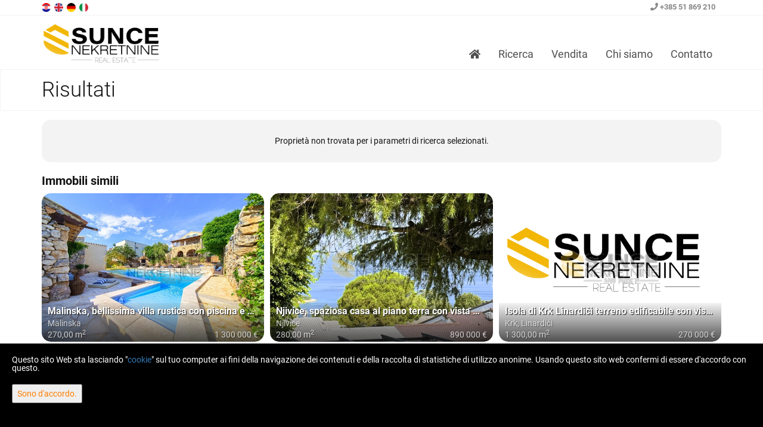

--- FILE ---
content_type: text/html; charset=UTF-8
request_url: https://suncenekretnine.hr/it/listall/120
body_size: 4948
content:
<!DOCTYPE html>
<html lang="it">
    <head>
        <meta http-equiv="X-UA-Compatible" content="IE=edge">
        <meta name="viewport" content="width=device-width, initial-scale=1">
        <meta name="format-detection" content="telephone=no">
                  <!-- begin common head -->
<meta charset="utf-8">
<title>Agenzia immobiliare Malinska Krk Croazia | Sunce Malinska Krk - Trova il tuo immobile!</title>
<meta name="author" content="Sunce Immobiliare">
<meta name="google-site-verification" content="FEQS3eUIcHPVHzWmv1-yRDAUNWVZXxTnpcyrGT8fi7M">
<meta name="description" content="Ricerca immobiliari: Tutto">
<meta property="og:title" content="Ricerca immobiliari: Tutto">
<meta property="og:type" content="website">
<meta property="og:description" content="Ricerca immobiliari: Tutto">
<meta property="og:url" content="https://suncenekretnine.hr/it/listall/120">
<meta property="og:image" content="">
<link rel="alternate" hreflang="hr" href="https://suncenekretnine.hr/hr/listall/120">
<link rel="alternate" hreflang="en" href="https://suncenekretnine.hr/en/listall/120">
<link rel="alternate" hreflang="de" href="https://suncenekretnine.hr/de/listall/120">
<link rel="alternate" hreflang="it" href="https://suncenekretnine.hr/it/listall/120">
            <style>
                .google-map-container { display: none; }
                .iro-realestate-googlemap { display: none; }
            </style>
                    <style>
                #cookielaw {
                    display:none;
                    position:fixed;
                    bottom:0;
                    left:0;
                    right:0;
                    height:auto;
                    padding:20px;
                    font-size:14px;
                    background:#000;
                    color:#fff;
                    z-index:99999;
                }
                #cookielaw button {
                    float:right;
                    padding:7px;
                    color:#ff7e00;
                }
                @media screen and (max-width: 1500px) {
                    #cookielaw {
                        padding-bottom:44px;
                    }
                    #cookielaw button {
                        float:none;
                        display:block;
                        margin-top:20px;
                    }
                }
            </style>
                        <script src="https://ar1.100m2.si/argus_diet.js" async></script>
            <!-- end common head -->
                <link href="/static/css/bootstrap.css" rel="stylesheet" media="screen">
        <link href="/static/css/fontawesome-all.css" rel="stylesheet" media="screen">
        <link href="/static/css/iro-style.css" rel="stylesheet" media="screen">
        <link href="/static/css/iro-rwd.css" rel="stylesheet" media="screen">
        <link href="/static/css/iro-social.css" rel="stylesheet" media="screen">
        <link href="/static/css/iro-print.css" rel="stylesheet" media="print">
        <link href="/static/plugins/blueimp-gallery/css/blueimp-gallery.min.css" rel="stylesheet" media="screen">
        <link href="/static/plugins/slick/slick.css" rel="stylesheet" media="screen">
        <script src="/static/js/jquery-3.2.1.min.js"></script>
        <script src="/static/js/bootstrap.min.js"></script>
        <script src="/static/plugins/blueimp-gallery/js/jquery.blueimp-gallery.min.js"></script>
        <script src="/static/plugins/slick/slick.min.js"></script>
        <script src="/static/plugins/bcSwipe/jquery.bcSwipe.min.js"></script>
        <script src="/static/js/contact.js"></script>
        <!--[if lt IE 9]>
        <script src="https://oss.maxcdn.com/html5shiv/3.7.2/html5shiv.min.js"></script>
        <script src="https://oss.maxcdn.com/respond/1.4.2/respond.min.js"></script>
        <![endif]-->
                <!-- Google Tag Manager -->
        <script>(function(w,d,s,l,i){w[l]=w[l]||[];w[l].push({'gtm.start':
        new Date().getTime(),event:'gtm.js'});var f=d.getElementsByTagName(s)[0],
        j=d.createElement(s),dl=l!='dataLayer'?'&l='+l:'';j.async=true;j.src=
        'https://www.googletagmanager.com/gtm.js?id='+i+dl;f.parentNode.insertBefore(j,f);
        })(window,document,'script','dataLayer','GTM-5GH3KB');</script>
        <!-- End Google Tag Manager -->
    </head>
    <body class="iro-body">
      <!-- Google Tag Manager (noscript) -->
      <noscript><iframe src="https://www.googletagmanager.com/ns.html?id=GTM-5GH3KB"
      height="0" width="0" style="display:none;visibility:hidden"></iframe></noscript>
      <!-- End Google Tag Manager (noscript) -->
      <header>
        <div class="iro-top-header">
          <div class="container">
            <div class="row">
              <div class="col-md-4 col-sm-3 col-xs-6">
                <nav class="iro-top-header-lang">
                  <ul>
                                          <li><a href="https://suncenekretnine.hr/hr/listall/120" title="Prevedi na hrvatski" rel="alternate" hreflang="hr" lang="hr"><img src="/static/images/country/hr.png" alt="Prevedi na hrvatski"></a></li>
                                          <li><a href="https://suncenekretnine.hr/en/listall/120" title="Translate to English" rel="alternate" hreflang="en" lang="en"><img src="/static/images/country/en.png" alt="Translate to English"></a></li>
                                          <li><a href="https://suncenekretnine.hr/de/listall/120" title="Übersetzen Sie zum Deutsch" rel="alternate" hreflang="de" lang="de"><img src="/static/images/country/de.png" alt="Übersetzen Sie zum Deutsch"></a></li>
                                          <li><a href="https://suncenekretnine.hr/it/listall/120" title="Traduci in italiano" rel="alternate" hreflang="it" lang="it"><img src="/static/images/country/it.png" alt="Traduci in italiano"></a></li>
                                      </ul>
                </nav>
              </div>
              <div class="col-md-8 col-sm-9 col-xs-6 iro-top-header-info">
                <a href="tel:+38551869210" title="+385 51 869 210"><i class="fas fa-phone"></i> +385 51 869 210</a>
              </div>
            </div>
          </div>
        </div>
        <nav class="navbar navbar-default iro-menu">
          <div class="container">
            <div class="navbar-header">
              <button class="navbar-toggle collapsed" data-toggle="collapse" data-target="#iro-menu-items">
                <span class="sr-only">Menu</span>
                <i class="fas fa-bars"></i>
              </button>
              <a href="https://suncenekretnine.hr/it/" class="navbar-brand"><img src="/static/images/logo/logo.hr.png" alt="Sunce nekretnine logo"  title="Sunce nekretnine" class="img-responsive"></a>
            </div>
            <div class="row">
              <div class="collapse navbar-collapse" id="iro-menu-items">
                  <ul class="nav navbar-nav">
                      <li><a href="https://suncenekretnine.hr/it/" title="Inizio"><i class="fas fa-home"></i></a></li>
                      <li><a href="https://suncenekretnine.hr/it/search" title="Ricerca">Ricerca</a></li>
                                              <li class="dropdown">
                            <a href="#" class="dropdown-toggle" data-toggle="dropdown" role="button">Vendita</a>
                            <ul class="dropdown-menu" role="menu">
                                                              <li>
                                  <a href="https://suncenekretnine.hr/it/list?offer_type=sell&amp;category=apartment" title="Vendita - Appartamenti">
                                    Appartamenti <span>(33)</span>
                                  </a>
                                </li>
                                                              <li>
                                  <a href="https://suncenekretnine.hr/it/list?offer_type=sell&amp;category=house" title="Vendita - Case">
                                    Case <span>(44)</span>
                                  </a>
                                </li>
                                                              <li>
                                  <a href="https://suncenekretnine.hr/it/list?offer_type=sell&amp;category=land" title="Vendita - Terreni">
                                    Terreni <span>(20)</span>
                                  </a>
                                </li>
                                                            <li><a href="https://suncenekretnine.hr/it/list?offer_type=sell&amp;order_by=ts_created" title="Vendita -  Nuova proprietà"> Nuova proprietà</a></li>
                            </ul>
                        </li>
                                                                                        <li><a href="https://suncenekretnine.hr/it/pages/about" title="Chi siamo">Chi siamo</a></li>
                      <li><a href="https://suncenekretnine.hr/it/contact" title="Contatto">Contatto</a></li>
                  </ul>
              </div>
            </div>
          </div>
        </nav>
      </header>
      <main class="iro-content-wrap">
        <div class="iro-content-title">
  <div class="container">
    <div class="row">
      <div class="col-md-12 col-sm-12 col-xs-12">
        <h1>
                       Risultati                  </h1>
      </div>
    </div>
  </div>
</div>
<div class="iro-content">
  <div class="container">
          <div class="row">
        <div class="col-md-12 col-sm-12 col-xs-12 iro-list-empty">
          <p> Proprietà non trovata per i parametri di ricerca selezionati.</p>
                      <h2> Immobili simili</h2>
            <div class="row iro-list-realestate-group">
                              <div class="col-md-4 col-sm-4 col-xs-12 iro-list-realestate">
                  <section>
                    <div class="iro-list-realestate-img">
                      <a href="https://suncenekretnine.hr/it/realestate/17933/casa-270-m2-vendita-malinska" title="Malinska, bellissima villa rustica con piscina e vista mare aperta!"><img src="https://bunny.apolodorweb.com/item/92/507-IMG_9752-HDR(3).JPG?class=20a7bc5f79f423b7f812158796cb0a03" alt="Malinska, bellissima villa rustica con piscina e vista mare aperta!" class="img-responsive"></a>
                      <div class="iro-list-realestate-info">
                        <div class="iro-list-realestate-info-data">
                          <h2>Malinska&comma; bellissima villa rustica con piscina e vista mare aperta&excl;</h2>
                          <ul>
                            <li>Malinska</li>
                            <li>270,00 m<sup>2</sup><span>1 300 000 €</span></li>
                          </ul>
                        </div>
                      </div>
                    </div>
                  </section>
                </div>
                              <div class="col-md-4 col-sm-4 col-xs-12 iro-list-realestate">
                  <section>
                    <div class="iro-list-realestate-img">
                      <a href="https://suncenekretnine.hr/it/realestate/43847/casa-280-m2-vendita-njivice" title="Njivice, spaziosa casa al piano terra con vista mare!"><img src="https://bunny.apolodorweb.com/item/92/img-3390-1-__oTmod1nm-4032x2268.jpg?class=20a7bc5f79f423b7f812158796cb0a03" alt="Njivice, spaziosa casa al piano terra con vista mare!" class="img-responsive"></a>
                      <div class="iro-list-realestate-info">
                        <div class="iro-list-realestate-info-data">
                          <h2>Njivice&comma; spaziosa casa al piano terra con vista mare&excl;</h2>
                          <ul>
                            <li>Njivice</li>
                            <li>280,00 m<sup>2</sup><span>890 000 €</span></li>
                          </ul>
                        </div>
                      </div>
                    </div>
                  </section>
                </div>
                              <div class="col-md-4 col-sm-4 col-xs-12 iro-list-realestate">
                  <section>
                    <div class="iro-list-realestate-img">
                      <a href="https://suncenekretnine.hr/it/realestate/51564/terreno-1300-m2-vendita-krk-linardici" title="Isola di Krk Linardići terreno edificabile con vista!"><img src="https://bunny.apolodorweb.com/item/92/watermark__qLPO58EU-1080x1080-portrait.png?class=20a7bc5f79f423b7f812158796cb0a03" alt="Isola di Krk Linardići terreno edificabile con vista!" class="img-responsive"></a>
                      <div class="iro-list-realestate-info">
                        <div class="iro-list-realestate-info-data">
                          <h2>Isola di Krk Linardi&cacute;i terreno edificabile con vista&excl;</h2>
                          <ul>
                            <li>Krk, Linardići</li>
                            <li>1 300,00 m<sup>2</sup><span>270 000 €</span></li>
                          </ul>
                        </div>
                      </div>
                    </div>
                  </section>
                </div>
                              <div class="col-md-4 col-sm-4 col-xs-12 iro-list-realestate">
                  <section>
                    <div class="iro-list-realestate-img">
                      <a href="https://suncenekretnine.hr/it/realestate/26917/casa-85-m2-vendita-baska" title="Baška, centro, vecchia casa ristrutturata con due appartamenti a 80 m dal mare!"><img src="https://bunny.apolodorweb.com/item/92/597-NovaKuca26A.jpg?class=20a7bc5f79f423b7f812158796cb0a03" alt="Baška, centro, vecchia casa ristrutturata con due appartamenti a 80 m dal mare!" class="img-responsive"></a>
                      <div class="iro-list-realestate-info">
                        <div class="iro-list-realestate-info-data">
                          <h2>Ba&scaron;ka&comma; centro&comma; vecchia casa ristrutturata con due appartamenti a 80 m dal mare&excl;</h2>
                          <ul>
                            <li>Baška</li>
                            <li>85,00 m<sup>2</sup><span>375 000 €</span></li>
                          </ul>
                        </div>
                      </div>
                    </div>
                  </section>
                </div>
                              <div class="col-md-4 col-sm-4 col-xs-12 iro-list-realestate">
                  <section>
                    <div class="iro-list-realestate-img">
                      <a href="https://suncenekretnine.hr/it/realestate/17962/casa-212-m2-vendita-krk" title="L'ISOLA DI KRK, una bellissima villa nuova con vista panoramica sul mare e piscina!"><img src="https://bunny.apolodorweb.com/item/92/548-1.jpg?class=20a7bc5f79f423b7f812158796cb0a03" alt="L'ISOLA DI KRK, una bellissima villa nuova con vista panoramica sul mare e piscina!" class="img-responsive"></a>
                      <div class="iro-list-realestate-info">
                        <div class="iro-list-realestate-info-data">
                          <h2>L'ISOLA DI KRK&comma; una bellissima villa nuova con vista panoramica sul mare e piscina&excl;</h2>
                          <ul>
                            <li>Krk</li>
                            <li>212,99 m<sup>2</sup><span>870 000 €</span></li>
                          </ul>
                        </div>
                      </div>
                    </div>
                  </section>
                </div>
                              <div class="col-md-4 col-sm-4 col-xs-12 iro-list-realestate">
                  <section>
                    <div class="iro-list-realestate-img">
                      <a href="https://suncenekretnine.hr/it/realestate/17959/casa-445-m2-vendita-baska" title="Baška - dintorni, casa indipendente con 5 appartamenti e vista!"><img src="https://bunny.apolodorweb.com/item/92/541-scanbaskaapp_Page_04.jpg?class=20a7bc5f79f423b7f812158796cb0a03" alt="Baška - dintorni, casa indipendente con 5 appartamenti e vista!" class="img-responsive"></a>
                      <div class="iro-list-realestate-info">
                        <div class="iro-list-realestate-info-data">
                          <h2>Ba&scaron;ka - dintorni&comma; casa indipendente con 5 appartamenti e vista&excl;</h2>
                          <ul>
                            <li>Baška</li>
                            <li>445,00 m<sup>2</sup><span>920 000 €</span></li>
                          </ul>
                        </div>
                      </div>
                    </div>
                  </section>
                </div>
                          </div>
                  </div>
      </div>
      </div>
</div>
      </main>
      <footer class="iro-footer">
        <div class="container">
          <div class="row">
            <div class="col-md-3 col-sm-3 col-xs-12">
              <div class="iro-footer-logo">
                <img src="/static/images/logo/logo-bw.png" alt="Sunce nekretnine logo"  title="Sunce nekretnine" class="img-responsive">
              </div>
            </div>
            <div class="col-md-3 col-sm-3 col-xs-12 iro-footer-info">
              <a href="tel:+38551869210" title="+385 51 869 210"><i class="fas fa-phone" aria-hidden="true"></i>+385 51 869 210</a>
            </div>
            <div class="col-md-3 col-sm-3 col-xs-12 iro-footer-info">
              <a href="tel:+385912012537" title="+385 91 201 2537"><i class="fas fa-phone" aria-hidden="true"></i>+385 91 201 2537</a>
            </div>
            <div class="col-md-3 col-sm-3 col-xs-12 iro-footer-info">
              <a href="tel:+385912006773" title="+385 91 200 6773"><i class="fas fa-phone" aria-hidden="true"></i>+385 91 200 6773</a>
            </div>
            <div class="col-md-12 col-sm-12 col-xs-12">
              <div class="iro-copyright">
                <p>Copyright &copy; 2026 Sunce nekretnine</p>
                <p>Tasso di conversione fisso 1 EUR = 7,53450 HRK</p>
                <p>Web Design & Powered by <span class="iro-iro-orange">i</span><span class="iro-iro-white">Real</span><span class="iro-iro-orange">One</span> - <a href="https://irealone.com" title="iRealOne -  software per la gestione immobiliare" target="_blank"> software per la gestione immobiliare</a>.</p>
              </div>
            </div>
          </div>
        </div>
      </footer>
    <!-- begin common body -->
            <div id="cookielaw">
                                    Questo sito Web sta lasciando "<a href="http://it.wikipedia.org/wiki/Cookie" target="_blank" rel="nofollow">cookie</a>"
                    sul tuo computer ai fini della navigazione dei contenuti e della raccolta di statistiche di utilizzo anonime. Usando questo sito web
                    confermi di essere d'accordo con questo.
                    <button>Sono d'accordo.</button>
                            </div>
            <script>
                function cookielaw_get(cname) {
                    var name = cname + "=";
                    var ca = document.cookie.split(";");
                    for(var i=0; i<ca.length; i++) {
                        var c = ca[i];
                        while (c.charAt(0)==" ") c = c.substring(1);
                        if (c.indexOf(name) == 0) return c.substring(name.length,c.length);
                    }
                    return "";
                }

                function cookielaw_set(cname, cvalue) {
                    var d = new Date();
                    d.setTime(d.getTime() + (90*24*60*60*1000));
                    var expires = "expires="+d.toUTCString();
                    document.cookie = cname + "=" + cvalue + "; " + expires;
                }

                $(document).ready(function() {
                    $("#cookielaw button").click(function(e) {
                        e.preventDefault();
                        cookielaw_set("cookielaw", "true");
                        $("#cookielaw").fadeOut(500);
                    });
                    if(cookielaw_get("cookielaw") != "true") {
                        $("#cookielaw").fadeIn(500);
                    }
                });
            </script>
        <!-- end common body -->
    <button class="iro-gototop"><i class="fas fa-arrow-up"></i></button>
    <script>
      $(document).ready(function(){
        $(window).scroll(function(){
          if ($(this).scrollTop() > 400){
            $('.iro-gototop').fadeIn();
          } else{
            $('.iro-gototop').fadeOut();
          }
        });
      $('.iro-gototop').click(function () {
          $("html, body").animate({
              scrollTop: 0
          }, 600);
          return false;
      });
    });
    </script>
    </body>
</html>


--- FILE ---
content_type: text/css
request_url: https://suncenekretnine.hr/static/css/iro-style.css
body_size: 5032
content:
/* Bootstrap Customized - Do not write your CSS here */
@font-face {
  font-family: Roboto;
  font-weight: 100;
  src: url('/static/fonts/Roboto-Light.ttf');
}
@font-face {
  font-family: Roboto;
  font-weight: 400;
  src: url('/static/fonts/Roboto-Regular.ttf');
}
@font-face {
  font-family: Roboto;
  font-weight: 700;
  src: url('/static/fonts/Roboto-Bold.ttf');
}
html, body {
  font-family: Roboto, sans-serif;
  font-weight: 400;
  font-size: 16px;
  overflow-x: hidden;
}
input[type=text],
input[type=email],
input[type=tel],
input[type=number],
select, textarea {
  background: transparent;
  border-radius: 0px;
  line-height: 1.3;
  -webkit-appearance: none;
}
input[type=number]::-webkit-inner-spin-button,
input[type=number]::-webkit-outer-spin-button {
  -webkit-appearance: none;
  margin: 0;
}
input:hover,
textarea:hover,
select:hover,
input:focus,
textarea:focus,
select:focus,
button:hover,
button:focus {
  outline: none;
}
textarea::-webkit-scrollbar              { display: none; }
textarea::-webkit-scrollbar-button       { display: none; }
textarea::-webkit-scrollbar-track        { display: none; }
textarea::-webkit-scrollbar-track-piece  { display: none; }
textarea::-webkit-scrollbar-thumb        { display: none; }
textarea::-webkit-scrollbar-corner       { display: none; }
textarea::-webkit-resizer                { display: none; }
.container-fluid {
  padding-left: 0px;
  padding-right: 0px;
 }
.carousel-fade .carousel-inner .item {
  opacity: 0;
  transition-property: opacity;
}
.carousel-fade .carousel-inner .active {
  opacity: 1;
}
.carousel-fade .carousel-inner .active.left,
.carousel-fade .carousel-inner .active.right {
  left: 0;
  opacity: 0;
  z-index: 1;
}
.carousel-fade .carousel-inner .next.left,
.carousel-fade .carousel-inner .prev.right {
  opacity: 1;
}
.carousel-fade .carousel-control {
  z-index: 2;
}
@media all and (transform-3d), (-webkit-transform-3d) {
  .carousel-fade .carousel-inner > .item.next,
  .carousel-fade .carousel-inner > .item.active.right {
    opacity: 0;
    -webkit-transform: translate3d(0, 0, 0);
    transform: translate3d(0, 0, 0);
  }
  .carousel-fade .carousel-inner > .item.prev,
  .carousel-fade .carousel-inner > .item.active.left {
    opacity: 0;
    -webkit-transform: translate3d(0, 0, 0);
    transform: translate3d(0, 0, 0);
  }
  .carousel-fade .carousel-inner > .item.next.left,
  .carousel-fade .carousel-inner > .item.prev.right,
  .carousel-fade .carousel-inner > .item.active {
    opacity: 1;
    -webkit-transform: translate3d(0, 0, 0);
    transform: translate3d(0, 0, 0);
  }
}
.carousel .carousel-inner .item img {
  cursor: pointer;
  overflow: hidden;
  width: 100%;
}
.carousel-inner .item {
  position: absolute;
  top: 0;
  bottom: 0;
  left: 0;
  right: 0;
}
.carousel-indicators {
  bottom: 5px;
}
.carousel-indicators li,
.carousel-indicators li.active {
  margin-right: 5px;
}
.carousel-indicators li:last-child,
.carousel-indicators li.active:last-child {
  margin-right: 0;
}
.dropdown-menu {
  border: 1px solid rgba(20,20,20,0.1);
  border-top: 0px;
  border-radius: 0px;
  padding: 0px;
  box-shadow: none;
}
.navbar-default .navbar-collapse, .navbar-default .navbar-form {
  border: 0px;
}
.input-group {
  margin-bottom: 15px;
}
.input-group input {
  border-left: 0px !important;
  border-right: 0px !important;
  margin-bottom: 0px !important;
}
/* Bootstrap Customized End */

/* iRealOne Style */
.iro-body {
  background: rgba(255,255,255,1);
  color: rgba(20,20,20,1);
  font-size: 14px;
  line-height: 1;
}
.iro-body p {
  line-height: 1.5;
}
.iro-top-header {
  border-bottom: 1px solid rgba(20,20,20,0.05);
}
.iro-top-header-lang {

}
.iro-top-header-lang ul {
  margin: 0px;
  padding: 0px;
}
.iro-top-header-lang ul > li {
  display: inline-block;
  list-style-type: none;
}
.iro-top-header-lang ul > li > a > img {
  height: 15px;
  width: 15px;
  margin: 5px 3px 5px 0;
}
.iro-top-header-info {
  font-size: 13px;
  margin: 5px 0 5px 0;
  text-align: right;
}
.iro-top-header-info a,
.iro-top-header-info a:hover,
.iro-top-header-info a:focus {
  font-weight: 700;
  color: rgba(20,20,20,0.5);
  margin-right: 10px;
  text-decoration: none;
}
.iro-menu {
  background: rgba(255,255,255,1);
  border: 0px;
  border-radius: 0px;
  margin-bottom: 0px;
  padding-top: 40px;
  text-transform: uppercase;
}
.navbar-brand img {
  max-width: 200px;
  margin-top: -43px;
}
.navbar-toggle {
  background: rgba(255,255,255,1);
  border: 0px;
  border-radius: 0px;
}
.navbar-nav {
  float: right;
  text-align: center;
}
.navbar-nav > li {
  display: inline-block;
  text-align: center;
}
.navbar-default .navbar-nav > li > a {
  color: rgba(20,20,20,0.75);
  text-align: center;
  font-weight: 400;
  text-transform: none;
  font-size: 18px;
}
.navbar-default .navbar-nav > li > a > i {
  font-size: 17px;
}
.navbar-default .navbar-nav .open .dropdown-menu > li > a {
  color: rgba(20,20,20,0.5);
  text-align: center;
  font-size: 16px;
}
.navbar-default .navbar-nav > li > a:focus,
.navbar-default .navbar-nav > li > a:hover {
  background: rgba(255,255,255,1);
  color: rgba(47,76,152,1);
}
.navbar-default .navbar-nav > .open > a,
.navbar-default .navbar-nav > .open > a:focus,
.navbar-default .navbar-nav > .open > a:hover,
.navbar-default .navbar-nav > .active > a {
  background: rgba(255,255,255,1);
  color: rgba(47,76,152,1);
}
.navbar-default .navbar-nav > .active > a,
.navbar-default .navbar-nav > .active > a:hover,
.navbar-default .navbar-nav > .active > a:focus {
  background: rgba(255,255,255,1);
  color: rgba(47,76,152,1);
}
.navbar-default .navbar-toggle:hover, .navbar-default .navbar-toggle:focus {
  background: rgba(47,76,152,1);
  color: rgba(255,255,255,1);
}
.dropdown-menu > li > a {
  background: rgba(255,255,255,1) !important;
  color: rgba(20,20,20,0.5) !important;
  padding: 5px 0;
  text-transform: none;
}
.dropdown-menu > li > a:focus,
.dropdown-menu > li > a:hover {
  background: rgba(255,255,255,1) !important;
  color: rgba(47,76,152,1) !important;
}
.iro-footer {
  background: rgba(20,20,20,1);
  color: rgba(255,255,255,1);
  padding: 15px;
}
.iro-footer a,
.iro-footer a:hover,
.iro-footer a:focus {
  color: rgba(255,255,255,1);
  text-decoration: none;
}
.iro-footer-logo img {
  display: block;
  margin: 0 auto 5px auto;
  max-width: 150px;
}
.iro-footer-info a {
  display: block;
  margin: 5px auto 0 auto;
  border: 1px solid rgba(255,255,255,0.25);
  border-radius: 25px;
  padding: 10px;
  text-align: center;
}
.iro-footer-info a > i {
  margin-right: 5px;
}
.iro-footer-info a:hover {
  text-decoration: none;
}
.iro-gototop {
  display: none;
  position: fixed;
  bottom: 15px;
  right: 15px;
  background: rgba(47,76,152,1);
  color: rgba(255,255,255,1);
  border: 0px;
  border-radius: 50%;
  font-size: 17px;
  padding: 10px;
  z-index: 9999;
}
.iro-copyright {
  border-top: 1px solid rgba(255,255,255,0.1);
  padding-top: 15px;
  margin-top: 15px;
}
.iro-copyright p {
  font-size: 12px;
  margin: 0px;
  text-align: center;
  color: rgba(255,255,255,0.75);
}
.iro-slider-wrapper {
  background: rgba(20,20,20,0.05);
}
.carousel-inner {
  position: relative;
  width: 100%;
  padding-bottom: 42.86%; /* custom */
}
.carousel-indicators li {
  width: 20px;
  height: 5px;
  border: 0px;
  background: rgba(255,255,255,0.75);
  margin: 0px;
}
.carousel-indicators li.active {
  width: 20px;
  height: 5px;
  background: rgba(47,76,152,1);
  margin: 0px;
}
.carousel-caption {
  background: rgba(20,20,20,0.05);
  border-radius: 0px;
  right: 0;
  left: 0;
  bottom: 40px;
  padding: 10px;
  width: auto;
  top: auto;
  width: auto;
  text-shadow: none;
}
.carousel-caption h3 {
  color: rgba(255,255,255,1);
  font-size: 18px;
  font-weight: 700;
  margin: 0px;
  padding: 0px;
  text-shadow: 1px 1px 1px rgba(20,20,20,1);
}
.iro-content-wrap {
  min-height: 600px;
}
.iro-content-title {
  border: 1px solid rgba(20,20,20,0.05);
}
.iro-content-title h1 {
  font-size: 35px;
  font-weight: 100;
  margin: 0px;
  padding: 15px 0;
}
.iro-content-title h1 > span {
  display: inline-block;
  font-weight: 700;
}
.iro-content-title h1 > span.strike {
  display: inline-block;
  text-decoration: line-through;
  font-weight: 400;
}
.iro-content {
  padding: 15px 0;
}


/** iro-index **/
.iro-index-about {
  border-top: 1px dotted rgba(47,76,152,1);
  margin: 15px 0 0 0;
  padding: 15px 0 0 0;
}
.iro-index-about h2 {
  color: rgba(47,76,152,1);
  font-size: 20px;
  font-weight: 700;
  margin: 0 0 15px 0;
  padding: 0px;
  text-align: center;
}
.iro-index-about span {
  display: block;
  border: 1px solid rgba(47,76,152,1);
  border-radius: 25px;
  margin: 5px 0;
  padding: 10px;
  text-align: center;
}
.iro-index-videocall,
.iro-realestate-videocall {
  border-top: 1px dotted rgba(47,76,152,1);
  border-bottom: 1px dotted rgba(47,76,152,1);
  color: rgba(47,76,152,1);
  font-size: 20px;
  font-weight: 700;
  margin: 30px 0;
  padding: 15px 0;
  text-align: center;
}
.iro-index-videocall strong {
  text-transform:uppercase;
}

.iro-realestate-videocall {
    border:0;
    padding:0;
    margin:20px 0;
    text-align:left;
}

.iro-index-title {

}

.iro-index-title h2 {
  font-size: 25px;
  font-weight: 100;
  margin: 10px 0;
  padding: 0px;
}
.iro-index-info {

}
.iro-index-search {
  border: 1px solid rgba(20,20,20,0.05);
  border-radius: 50px;
  margin-top: 15px;
  padding: 15px 15px 0 15px;
}
.iro-index-search input,
.iro-index-search select {
  background: rgba(20,20,20,0.05);
  border: 0px;
  font-size: 16px;
  border-radius: 25px;
  margin-bottom: 15px;
  padding: 10px 15px;
  width: 100%;
}
.iro-index-search input:hover,
.iro-index-search select:hover {
  cursor: pointer;
}
.iro-index-search button {
  background: rgba(47,76,152,0.75);
  color: rgba(255,255,255,1);
  border: 0px;
  border-radius: 25px;
  padding: 12px;
  width: 100%;
  font-size: 16px;
}
.iro-index-search button:hover {
  background: rgba(74,76,152,1);
  color: rgba(255,255,255,1);
}

/** iro-search **/
.iro-search-form {

}
.iro-search-form input,
.iro-search-form select {
  background: rgba(20,20,20,0.05);
  border: 0px;
  font-size: 16px;
  border-radius: 25px;
  margin-bottom: 15px;
  padding: 10px 15px;
  width: 100%;
}
.iro-search-form input:hover,
.iro-search-form select:hover {
  cursor: pointer;
}
.iro-search-form button {
  background: rgba(47,76,152,0.75);
  color: rgba(255,255,255,1);
  border: 0px;
  border-radius: 25px;
  padding: 12px;
  width: 100%;
  font-size: 16px;
}
.iro-search-form button:hover {
  background: rgba(47,76,152,1);
}
.iro-search-form label {
  padding-top: 5px;
  padding-bottom: 5px;
}
.input-group > .input-group-addon:first-child {
  padding: 5px 0 5px 5px;
}
.input-group > .input-group-addon:last-child {
  padding: 5px 5px 5px 0;
}
.input-group-addon {
  background: rgba(20,20,20,0.05);
  border: 0px;
  border-radius: 25px;
  color: rgba(20,20,20,1);
  font-weight: 400;
}
.iro-search-form-check-group {
  margin-bottom: 10px;
}
input[type=checkbox],
input[type=checkbox]:hover,
input[type=checkbox]:focus{
  -webkit-appearance: none;
  appearance: none;
  border: 0px;
  border-radius: 0px;
  outline: none;
  background: transparent;
  display: inline;
}
input[type=checkbox]::before {
  float: left;
  font-size: 18px;
  font-family: 'Font Awesome 5 Free';
  content: '\f111';
  color: rgba(20,20,20,0.1);
  margin: 0 auto;
  padding-right: 10px;
  text-align: center;
}
input[type=checkbox]:checked::before {
  color: rgba(47,76,152,1);
  content: '\f058';
}
.iro-search-form-check-group label {
  display: block;
  font-weight: 400;
  margin: 0 auto;
  text-align: left;
  cursor: pointer;
}
.iro-search-form-check-group input {
  margin-top: 10px;
}
.input-group > input {
  border-radius: 0px;
}

/** iro-contact **/
.iro-contact-map {
  border: 0px;
  height: 250px;
  width: 100%;
  vertical-align: bottom;
  border-top: 1px dotted rgba(47,76,152,1);
  padding-top: 15px;
}
.iro-contact-form {
  margin-bottom: 15px;
  border-bottom: 1px dotted rgba(47,76,152,1);
  padding-bottom: 15px;
}
.iro-contact-form input,
.iro-contact-form select,
.iro-contact-form textarea {
  background: rgba(20,20,20,0.05);
  border: 0px;
  font-size: 16px;
  border-radius: 25px;
  margin-bottom: 15px;
  padding: 10px 15px;
  width: 100%;
}
.iro-contact-form input:hover,
.iro-contact-form select:hover,
.iro-contact-form textarea:hover {
  cursor: pointer;
}
.iro-contact-form input[type=checkbox]{
  background: transparent;
}
.iro-contact-form textarea {
  height: 150px;
  max-height: 150px;
  border-radius: 15px;
}
.iro-contact-form input:hover,
.iro-contact-form select:hover,
.iro-contact-form textarea:hover,
.iro-contact-form input:focus,
.iro-contact-form select:focus,
.iro-contact-form textarea:focus {

}
.iro-contact-form button {
  background: rgba(47,76,152,0.75);
  color: rgba(255,255,255,1);
  border: 0px;
  border-radius: 25px;
  padding: 12px;
  width: 100%;
  font-size: 16px;
}
.iro-contact-form button:hover {
  background: rgba(47,76,152,1);
}

::-webkit-input-placeholder {
  color: rgba(20,20,20,1);
}
:-moz-placeholder {
  color: rgba(20,20,20,1);
  opacity: 1;
}
::-moz-placeholder {
  color: rgba(20,20,20,1);
  opacity: 1;
}
:-ms-input-placeholder {
  color: rgba(20,20,20,1);
}
::-ms-input-placeholder {
  color: rgba(20,20,20,1);
}
.iro-contact-info {
  border-bottom: 1px dotted rgba(47,76,152,1);
  margin-bottom: 15px;
}
.iro-contact-info p {
  color: rgba(20,20,20,1);
  border: 1px solid rgba(20,20,20,0.05);
  font-size: 16px;
  border-radius: 25px;
  margin-bottom: 15px;
  padding: 10px 15px;
  width: 100%;
}
.iro-contact-info p > a {
  color: rgba(20,20,20,1);
}
.iro-contact-info p > a:hover {
  text-decoration: none;
}
.iro-contact-info p > i,
.iro-contact-info p > a > i {
  margin-right: 5px;
}
.iro-contact-agents h2 {
  font-size: 20px;
}
.iro-contact-single-agent {
  background: rgba(20,20,20,0.05);
  color: rgba(20,20,20,1);
  margin-bottom: 15px;
  border-radius: 15px;
}
.iro-contact-single-agent img {
  margin: 0 auto;
}
.iro-contact-single-agent-info {

}
.iro-contact-single-agent-info h3 {
  border-bottom: 1px solid rgba(255,255,255,1);
  font-size: 18px;
  font-weight: 700;
  text-align: center;
  margin: 0px;
  padding: 10px 0;
}
.iro-contact-single-agent-info h3 > span {
  display: block;
  font-size: 14px;
  text-align: center;
  font-weight: 400;
  margin-top: 3px;
}
.iro-contact-single-agent-info ul {
  margin: 0px;
  padding: 10px;
  list-style-type: none;
}
.iro-contact-single-agent-info ul > li {
  margin-bottom: 5px;
  text-align: center;
}
.iro-contact-single-agent-info ul > li > a,
.iro-contact-single-agent-info ul > li > a:hover,
.iro-contact-single-agent-info ul > li > a:focus {
  color: inherit;
  text-decoration: none;
}

/* iro-list */
.iro-list-realestate-group {
  margin-left: -5px;
  margin-right: -5px;
}
.iro-list-realestate {
  padding-left: 5px;
  padding-right: 5px;
  margin-bottom: 10px;
}
.iro-list-realestate-img,
.iro-blog-list-image {
  position: relative;
  border-radius: 15px;
  overflow: hidden;
}
.iro-list-realestate img {
  border-radius: 15px;
  width: 100%;
  max-width: 100%;
  -moz-transition: all 650ms;
  -webkit-transition: all 650ms;
  transition: all 650ms;
}
.iro-list-realestate-img:hover img {
  -moz-transform: scale(1.1);
  -webkit-transform: scale(1.1);
  transform: scale(1.1);
}
.iro-list-realestate-info,
.iro-blog-list-info {
  position: absolute;
  bottom: 0;
  left: 0;
  right: 0;
  border-bottom-left-radius: 15px;
  border-bottom-right-radius: 15px;
}
.iro-list-realestate-info-data,
.iro-blog-list-info-data {
  position: relative;
  display: block;
  background: linear-gradient(to top, rgba(20,20,20,0.75), rgba(20,20,20,0.05));
  border-bottom-left-radius: 15px;
  border-bottom-right-radius: 15px;
}
.iro-list-realestate-info h2 {
  color: rgba(255,255,255,1);
  font-size: 16px;
  font-weight: 700;
  padding: 5px 10px;
  margin: 0px;
  white-space: nowrap;
  width: 100%;
  overflow: hidden;
  text-overflow: ellipsis;
  text-shadow: 1px 1px 1px rgba(20,20,20,1);
}
.iro-blog-list-info-data h2 {
  color: rgba(255,255,255,1);
  font-size: 16px;
  font-weight: 700;
  padding: 10px;
  margin: 0px;
  white-space: nowrap;
  width: 100%;
  overflow: hidden;
  text-overflow: ellipsis;
  text-shadow: 1px 1px 1px rgba(20,20,20,1);
}
p.iro-blog-single-footer {
  color: rgba(20,20,20,0.5);
}
.iro-list-realestate-info ul {
  margin: 0px;
  padding: 0px;
  list-style-type: none;
}
.iro-list-realestate-info ul > li {
  padding: 0 10px 5px 10px;
  color: rgba(255,255,255,0.75);
  text-shadow: 1px 1px 1px rgba(20,20,20,0.5);
}
.iro-list-realestate-info ul > li > span {
  float: right;
}
.iro-list-realestate-info p {
  font-size: 10px;
  line-height: 1.75;
  padding: 0 10px;
  margin: 0px;
  min-height: 40px;
}
.iro-list-realestate-info a,
.iro-list-realestate-info a:hover,
.iro-list-realestate-info a:focus {
  display: block;
  color: rgba(255,255,255,1);
  border-top: 1px solid rgba(255,255,255,1);
  padding: 5px 10px;
  text-align: center;
  text-decoration: none;
}
.iro-list-pagination {
  text-align: center;
}
.iro-list-pagination ul {
  display: inline-block;
  list-style-type: none;
  margin: 5px 0 0 0 ;
  padding: 0px;
}
.iro-list-pagination ul > li {
  display: inline;
}
.iro-list-pagination ul > li > a {
  background: rgba(255,255,255,1);
  color: rgba(20,20,20,1);
  float:left;
  padding: 5px 10px;
  text-decoration: none;
}
.iro-list-pagination ul > li > a:hover,
.iro-list-pagination ul > li > a:focus {
  background: rgba(47,76,152,1);
  color: rgba(255,255,255,1);
}
.iro-list-pagination ul > li.active > a,
.iro-list-pagination ul > li.active > a:hover,
.iro-list-pagination ul > li.active > a:focus {
  background: rgba(47,76,152,1);
  color: rgba(255,255,255,1);
}
.iro-list-empty {

}
.iro-list-empty > p {
  background: rgba(20,20,20,0.05);
  color: rgba(20,20,20,1);
  border: 0px;
  border-radius: 15px;
  padding: 25px 0;
  text-align: center;
}
.iro-list-empty > h2 {
  font-size: 20px;
  font-weight: 700;
  margin: 0px;
  padding: 10px 0;
}

/* iro-realestate */
.iro-realestate {

}
.iro-realestate-properties {

}
.iro-realestate-properties h3 {
  font-size: 20px;
  font-weight: 100;
  margin: 0px;
  padding: 0px;
}
.iro-realestate-properties ul {
  margin: 5px 0 0 0;
  padding: 0px;
  list-style-type: none;
}
.iro-realestate-properties ul > li:first-child {
  border-top: 1px solid rgba(20,20,20,0.05);
}
.iro-realestate-properties ul > li {
  border-right: 1px solid rgba(20,20,20,0.05);
  border-left: 1px solid rgba(20,20,20,0.05);
  border-bottom: 1px solid rgba(20,20,20,0.05);
  padding: 7px 5px;
}
.iro-realestate-properties ul > li > span {
  float: right;
  font-weight: 700;
}
.iro-realestate-features {

}
.iro-realestate-features h3 {
  font-size: 20px;
  font-weight: 100;
  margin: 15px 0 0 0;
  padding: 0px;
}
.iro-realestate-features ul {
  margin: 0px;
  padding: 0px;
  list-style-type: none;
}
.iro-realestate-features ul > li {
  background: rgba(20,20,20,0.05);
  color: rgba(20,20,20,1);
  float: left;
  padding: 5px 10px;
  margin: 5px 5px 0 0;
  border-radius: 25px;
}
.iro-realestate-description {
  margin-top: 15px;
}
.iro-realestate-description h2 {
  background: rgba(20,20,20,0.05);
  color: rgba(20,20,20,1);
  font-size: 20px;
  font-weight: 700;
  padding: 5px;
  margin: 0px;
}
.iro-realestate-description p {
  border: 1px solid rgba(20,20,20,0.05);
  padding: 5px;
}
.iro-realestate-gallery {
  margin-bottom: 15px;
}
.iro-realestate-gallery-slider {

}
.iro-realestate-gallery-slider img {
  border-top: 1px solid rgba(255,255,255,1);
  border-right: 1px solid rgba(255,255,255,1);
  opacity: 0.8;
}
.iro-realestate-gallery-slider img:hover {
  opacity: 1;
}
.iro-realestate-googlemap h3 {
  font-size: 16px;
  font-weight: 700;
  margin: 15px 0 5px 0;
  padding: 0px;
}
.iro-realestate-googlemap-object {
  position: relative;
  padding-bottom: 42.86%; /* 16:9 */
}
#google-map-canvas { /* iro-realestate-googlemap element */
  position: absolute;
  top:0;
  left: 0;
  width: 100%;
  height: 100%;
}
.iro-realestate-sidebar {

}
.iro-realestate-agent {
  background: rgba(20,20,20,0.05);
  color: rgba(20,20,20,1);
  border-radius: 15px;
  margin-bottom: 15px;
  padding: 10px;
}
.iro-realestate-agent h3 {
  font-size: 16px;
  font-weight: 700;
  margin: 0px;
  padding: 0 0 5px 0;
}
.iro-realestate-agent-img img {
  max-height: 120px;
  margin-bottom: 5px;
  float: left;
}
.iro-realestate-agent-info {
  border-top: 1px dotted rgba(47,76,152,1);
  margin-top: 15px;
}
.iro-realestate-agent-info h4 {
  font-size: 18px;
  font-weight: 700;
  margin: 15px 0 0 0;
  text-align: center;
}
.iro-realestate-agent-info ul {
  list-style-type: none;
  margin: 10px 0 0 0;
  padding: 0px;
}
.iro-realestate-agent-info ul > li {
  padding: 5px 0 0 0;
  font-weight: 400;
  text-align: center;
}
.iro-realestate-agent-info ul > li > a,
.iro-realestate-agent-info ul > li > a:hover,
.iro-realestate-agent-info ul > li > a:focus {
  color: inherit;
  text-decoration: none;
}
.iro-realestate-agent-info ul > li > span {
  display: block;
  font-size: 80%;
  font-weight: 400;
}
.iro-realestate-agent-form {
  margin-top: 10px;
}
.iro-realestate-agent-form input,
.iro-realestate-agent-form textarea {
  background: rgba(20,20,20,0.05);
  color: rgba(20,20,20,1);
  border: 0px;
  border-radius: 25px;
  margin-bottom: 10px;
  padding: 10px 15px;
  width: 100%;
  max-width: 100%;
}
.iro-realestate-agent-form input:hover,
.iro-realestate-agent-form textarea:hover {
  cursor: pointer;
}
.iro-realestate-agent-form input[type=checkbox] {
  background: transparent;
  border: 0px;
}
.iro-realestate-agent-form textarea {
  height: 70px;
  border-radius: 15px;
}
.iro-realestate-agent-form button {
  background: rgba(47,76,152,0.75);
  color: rgba(255,255,255,1);
  border: 0px;
  border-radius: 25px;
  padding: 12px;
  width: 100%;
  font-size: 16px;
}
.iro-realestate-agent-form button:hover {
  background: rgba(47,76,152,1);
}

/* iRealOne API Response */
.api-response {
  display: none;
  position: absolute;
  top: 50%;
  left: 50%;
  transform: translate(-50%, -50%);
  border-radius: 3px;
  padding: 10px;
}
.api-response.api-success {
  color: rgba(255,255,255,1);
  background: rgba(47,76,152,1);
}
.api-response.api-error{
  color: rgba(255,255,255,1);
  background: rgba(20,20,20,1);
}
.api-message{
  font-weight: 700;
}
.api-response ul {
  padding-left: 25px;
  margin-top: 10px;
}

/* iRealOne GDPR */
label.iro-gdpr {
  display: block;
  font-size: 12px;
  font-weight: 400;
  padding: 0px;
  line-height: 1;
}
input.iro-gdpr {
  display: block;
  float: left;
  margin: 0 10px 20px 0;
  padding: 0px;
  line-height: 1.2;
  width: auto;
}

/* iRealOne Signature Style */
.iro-iro-orange {
  font-weight: 700 !important;
  color: rgba(235,139,45,1) !important;
}
.iro-iro-white {
  font-weight: 700 !important;
  color: rgba(255,255,255,1) !important;
}

.price_txt_hrk {
  font-size: 13px;
  font-weight: 500;
}

--- FILE ---
content_type: text/css
request_url: https://suncenekretnine.hr/static/css/iro-rwd.css
body_size: 415
content:
/* iRealOne Responsive Web Design Style */
@media (max-width:1199px) {
  .navbar-brand img {
    max-width: 160px;
    margin-top: -37px;
  }
  .iro-index-search {
    border-radius: 25px;
  }
  .iro-index-search button {
    margin-bottom: 15px;
  }
}

@media (max-width:991px) {
  .nav > li {
    display: block;
  }
}

@media (max-width:767px) {
  .iro-realestate-sidebar {
    margin-top: 10px;
  }
  .carousel-caption {
    display:none;
  }
  .carousel-indicators li {
    width: 20px;
    height: 5px;
  }
  .carousel-indicators li.active {
    width: 20px;
    height: 5px;
  }
  .navbar-nav {
    float: none;
  }
  .carousel-inner {
    padding-bottom: 42.86%; /* 21:9 */
  }
  .iro-menu {
    padding-top: 20px;
  }
  .navbar-brand img {
    max-width: 160px;
    margin-top: -25px;
  }
  .iro-search-form-check-group label {
    font-size: 12px;
  }
}
